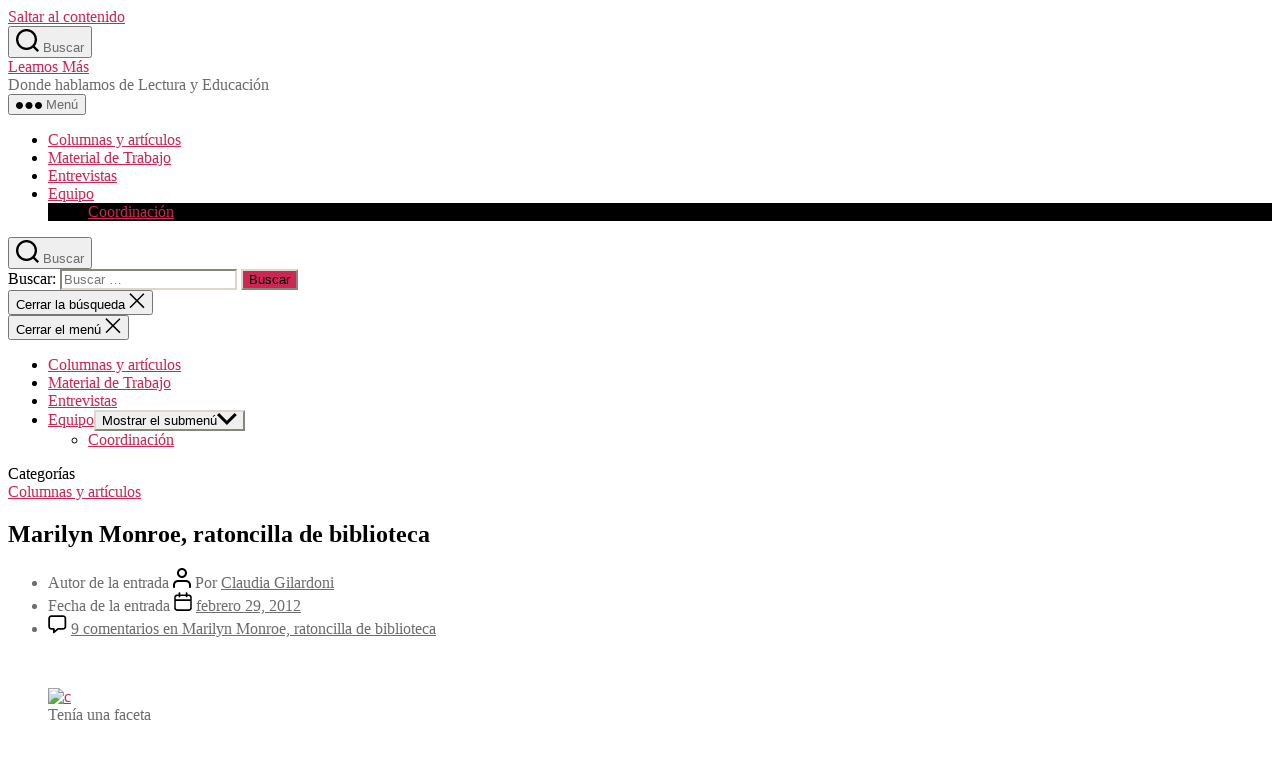

--- FILE ---
content_type: text/html; charset=UTF-8
request_url: https://www.leamosmas.com/2012/02/29/marilyn-monroe-ratoncilla-de-biblioteca/
body_size: 19444
content:
<!DOCTYPE html>

<html class="no-js" lang="es">

	<head>
<meta name="google-site-verification" content="K9yIQ-k-TmgCDJvfrPiHG9CVWsF3_OSvsBSRH7_exW8" />
		<meta charset="UTF-8">
		<meta name="viewport" content="width=device-width, initial-scale=1.0" >

		<link rel="profile" href="https://gmpg.org/xfn/11">

		<title>Marilyn Monroe, ratoncilla de biblioteca &#8211; Leamos Más</title>
<link rel='dns-prefetch' href='//s.w.org' />
<link rel="alternate" type="application/rss+xml" title="Leamos Más &raquo; Feed" href="https://www.leamosmas.com/feed/" />
<link rel="alternate" type="application/rss+xml" title="Leamos Más &raquo; Feed de los comentarios" href="https://www.leamosmas.com/comments/feed/" />
<link rel="alternate" type="application/rss+xml" title="Leamos Más &raquo; Comentario Marilyn Monroe, ratoncilla de biblioteca del feed" href="https://www.leamosmas.com/2012/02/29/marilyn-monroe-ratoncilla-de-biblioteca/feed/" />
<meta property="og:title" content="Marilyn Monroe, ratoncilla de biblioteca"/><meta property="og:url" content="https://www.leamosmas.com/2012/02/29/marilyn-monroe-ratoncilla-de-biblioteca/"/><meta property="og:description" content="Tras su  imagen de sex symbol, Marilyn Monroe escondía una faceta intelectual.  Su biblioteca personal albergó una colección de más de 400 títulos&#8230; al parecer, más que devoradora de hombres, ¡lo era de libros! Este año se conmemoran los 50 años  del fallecimiento de Norma Jeane Baker -verdadero nombre de la actriz- por lo que hemos querido [&hellip;]" /><meta property="og:image" content="https://www.leamosmas.com/wp/wp-content/uploads/2012/02/6a00d83451bdba69e200e5507c7b108834-800wi-150x150.jpg"/><link rel="image_src" href="https://www.leamosmas.com/wp/wp-content/uploads/2012/02/6a00d83451bdba69e200e5507c7b108834-800wi-150x150.jpg" />		<script type="4c54e16fa03468508ff31557-text/javascript">
			window._wpemojiSettings = {"baseUrl":"https:\/\/s.w.org\/images\/core\/emoji\/12.0.0-1\/72x72\/","ext":".png","svgUrl":"https:\/\/s.w.org\/images\/core\/emoji\/12.0.0-1\/svg\/","svgExt":".svg","source":{"concatemoji":"https:\/\/www.leamosmas.com\/wp\/wp-includes\/js\/wp-emoji-release.min.js?ver=5.4.18"}};
			/*! This file is auto-generated */
			!function(e,a,t){var n,r,o,i=a.createElement("canvas"),p=i.getContext&&i.getContext("2d");function s(e,t){var a=String.fromCharCode;p.clearRect(0,0,i.width,i.height),p.fillText(a.apply(this,e),0,0);e=i.toDataURL();return p.clearRect(0,0,i.width,i.height),p.fillText(a.apply(this,t),0,0),e===i.toDataURL()}function c(e){var t=a.createElement("script");t.src=e,t.defer=t.type="text/javascript",a.getElementsByTagName("head")[0].appendChild(t)}for(o=Array("flag","emoji"),t.supports={everything:!0,everythingExceptFlag:!0},r=0;r<o.length;r++)t.supports[o[r]]=function(e){if(!p||!p.fillText)return!1;switch(p.textBaseline="top",p.font="600 32px Arial",e){case"flag":return s([127987,65039,8205,9895,65039],[127987,65039,8203,9895,65039])?!1:!s([55356,56826,55356,56819],[55356,56826,8203,55356,56819])&&!s([55356,57332,56128,56423,56128,56418,56128,56421,56128,56430,56128,56423,56128,56447],[55356,57332,8203,56128,56423,8203,56128,56418,8203,56128,56421,8203,56128,56430,8203,56128,56423,8203,56128,56447]);case"emoji":return!s([55357,56424,55356,57342,8205,55358,56605,8205,55357,56424,55356,57340],[55357,56424,55356,57342,8203,55358,56605,8203,55357,56424,55356,57340])}return!1}(o[r]),t.supports.everything=t.supports.everything&&t.supports[o[r]],"flag"!==o[r]&&(t.supports.everythingExceptFlag=t.supports.everythingExceptFlag&&t.supports[o[r]]);t.supports.everythingExceptFlag=t.supports.everythingExceptFlag&&!t.supports.flag,t.DOMReady=!1,t.readyCallback=function(){t.DOMReady=!0},t.supports.everything||(n=function(){t.readyCallback()},a.addEventListener?(a.addEventListener("DOMContentLoaded",n,!1),e.addEventListener("load",n,!1)):(e.attachEvent("onload",n),a.attachEvent("onreadystatechange",function(){"complete"===a.readyState&&t.readyCallback()})),(n=t.source||{}).concatemoji?c(n.concatemoji):n.wpemoji&&n.twemoji&&(c(n.twemoji),c(n.wpemoji)))}(window,document,window._wpemojiSettings);
		</script>
		<style>
img.wp-smiley,
img.emoji {
	display: inline !important;
	border: none !important;
	box-shadow: none !important;
	height: 1em !important;
	width: 1em !important;
	margin: 0 .07em !important;
	vertical-align: -0.1em !important;
	background: none !important;
	padding: 0 !important;
}
</style>
	<link rel='stylesheet' id='flick-css'  href='https://www.leamosmas.com/wp/wp-content/plugins/mailchimp//css/flick/flick.css?ver=5.4.18' media='all' />
<link rel='stylesheet' id='mailchimpSF_main_css-css'  href='https://www.leamosmas.com/wp/?mcsf_action=main_css&#038;ver=5.4.18' media='all' />
<!--[if IE]>
<link rel='stylesheet' id='mailchimpSF_ie_css-css'  href='https://www.leamosmas.com/wp/wp-content/plugins/mailchimp/css/ie.css?ver=5.4.18' media='all' />
<![endif]-->
<link rel='stylesheet' id='wp-block-library-css'  href='https://www.leamosmas.com/wp/wp-includes/css/dist/block-library/style.min.css?ver=5.4.18' media='all' />
<link rel='stylesheet' id='contact-form-7-css'  href='https://www.leamosmas.com/wp/wp-content/plugins/contact-form-7/includes/css/styles.css?ver=5.1.7' media='all' />
<link rel='stylesheet' id='wp-postratings-css'  href='https://www.leamosmas.com/wp/wp-content/plugins/wp-postratings/css/postratings-css.css?ver=1.87' media='all' />
<link rel='stylesheet' id='wp-pagenavi-css'  href='https://www.leamosmas.com/wp/wp-content/plugins/wp-pagenavi/pagenavi-css.css?ver=2.70' media='all' />
<link rel='stylesheet' id='twentytwenty-style-css'  href='https://www.leamosmas.com/wp/wp-content/themes/twentytwenty/style.css?ver=1.2' media='all' />
<style id='twentytwenty-style-inline-css'>
.color-accent,.color-accent-hover:hover,.color-accent-hover:focus,:root .has-accent-color,.has-drop-cap:not(:focus):first-letter,.wp-block-button.is-style-outline,a { color: #cd2653; }blockquote,.border-color-accent,.border-color-accent-hover:hover,.border-color-accent-hover:focus { border-color: #cd2653; }button:not(.toggle),.button,.faux-button,.wp-block-button__link,.wp-block-file .wp-block-file__button,input[type="button"],input[type="reset"],input[type="submit"],.bg-accent,.bg-accent-hover:hover,.bg-accent-hover:focus,:root .has-accent-background-color,.comment-reply-link { background-color: #cd2653; }.fill-children-accent,.fill-children-accent * { fill: #cd2653; }body,.entry-title a,:root .has-primary-color { color: #000000; }:root .has-primary-background-color { background-color: #000000; }cite,figcaption,.wp-caption-text,.post-meta,.entry-content .wp-block-archives li,.entry-content .wp-block-categories li,.entry-content .wp-block-latest-posts li,.wp-block-latest-comments__comment-date,.wp-block-latest-posts__post-date,.wp-block-embed figcaption,.wp-block-image figcaption,.wp-block-pullquote cite,.comment-metadata,.comment-respond .comment-notes,.comment-respond .logged-in-as,.pagination .dots,.entry-content hr:not(.has-background),hr.styled-separator,:root .has-secondary-color { color: #6d6d6d; }:root .has-secondary-background-color { background-color: #6d6d6d; }pre,fieldset,input,textarea,table,table *,hr { border-color: #dcd7ca; }caption,code,code,kbd,samp,.wp-block-table.is-style-stripes tbody tr:nth-child(odd),:root .has-subtle-background-background-color { background-color: #dcd7ca; }.wp-block-table.is-style-stripes { border-bottom-color: #dcd7ca; }.wp-block-latest-posts.is-grid li { border-top-color: #dcd7ca; }:root .has-subtle-background-color { color: #dcd7ca; }body:not(.overlay-header) .primary-menu > li > a,body:not(.overlay-header) .primary-menu > li > .icon,.modal-menu a,.footer-menu a, .footer-widgets a,#site-footer .wp-block-button.is-style-outline,.wp-block-pullquote:before,.singular:not(.overlay-header) .entry-header a,.archive-header a,.header-footer-group .color-accent,.header-footer-group .color-accent-hover:hover { color: #cd2653; }.social-icons a,#site-footer button:not(.toggle),#site-footer .button,#site-footer .faux-button,#site-footer .wp-block-button__link,#site-footer .wp-block-file__button,#site-footer input[type="button"],#site-footer input[type="reset"],#site-footer input[type="submit"] { background-color: #cd2653; }.header-footer-group,body:not(.overlay-header) #site-header .toggle,.menu-modal .toggle { color: #000000; }body:not(.overlay-header) .primary-menu ul { background-color: #000000; }body:not(.overlay-header) .primary-menu > li > ul:after { border-bottom-color: #000000; }body:not(.overlay-header) .primary-menu ul ul:after { border-left-color: #000000; }.site-description,body:not(.overlay-header) .toggle-inner .toggle-text,.widget .post-date,.widget .rss-date,.widget_archive li,.widget_categories li,.widget cite,.widget_pages li,.widget_meta li,.widget_nav_menu li,.powered-by-wordpress,.to-the-top,.singular .entry-header .post-meta,.singular:not(.overlay-header) .entry-header .post-meta a { color: #6d6d6d; }.header-footer-group pre,.header-footer-group fieldset,.header-footer-group input,.header-footer-group textarea,.header-footer-group table,.header-footer-group table *,.footer-nav-widgets-wrapper,#site-footer,.menu-modal nav *,.footer-widgets-outer-wrapper,.footer-top { border-color: #dcd7ca; }.header-footer-group table caption,body:not(.overlay-header) .header-inner .toggle-wrapper::before { background-color: #dcd7ca; }
</style>
<link rel='stylesheet' id='twentytwenty-print-style-css'  href='https://www.leamosmas.com/wp/wp-content/themes/twentytwenty/print.css?ver=1.2' media='print' />
<link rel='stylesheet' id='woodojo_tabs-css'  href='https://www.leamosmas.com/wp/wp-content/plugins/woodojo/bundled/woodojo-tabs/assets/css/style.css?ver=5.4.18' media='all' />
<script src='https://www.leamosmas.com/wp/wp-includes/js/jquery/jquery.js?ver=1.12.4-wp' type="4c54e16fa03468508ff31557-text/javascript"></script>
<script src='https://www.leamosmas.com/wp/wp-includes/js/jquery/jquery-migrate.min.js?ver=1.4.1' type="4c54e16fa03468508ff31557-text/javascript"></script>
<script src='https://www.leamosmas.com/wp/wp-content/plugins/mailchimp//js/scrollTo.js?ver=1.5.7' type="4c54e16fa03468508ff31557-text/javascript"></script>
<script src='https://www.leamosmas.com/wp/wp-includes/js/jquery/jquery.form.min.js?ver=4.2.1' type="4c54e16fa03468508ff31557-text/javascript"></script>
<script type="4c54e16fa03468508ff31557-text/javascript">
var mailchimpSF = {"ajax_url":"https:\/\/www.leamosmas.com\/"};
</script>
<script src='https://www.leamosmas.com/wp/wp-content/plugins/mailchimp//js/mailchimp.js?ver=1.5.7' type="4c54e16fa03468508ff31557-text/javascript"></script>
<script src='https://www.leamosmas.com/wp/wp-includes/js/jquery/ui/core.min.js?ver=1.11.4' type="4c54e16fa03468508ff31557-text/javascript"></script>
<script src='https://www.leamosmas.com/wp/wp-content/plugins/mailchimp//js/datepicker.js?ver=5.4.18' type="4c54e16fa03468508ff31557-text/javascript"></script>
<script src='https://www.leamosmas.com/wp/wp-content/themes/twentytwenty/assets/js/index.js?ver=1.2' async type="4c54e16fa03468508ff31557-text/javascript"></script>
<script src='https://www.leamosmas.com/wp/wp-content/plugins/woodojo/bundled/woodojo-tabs/assets/js/functions.js?ver=1.0.0' type="4c54e16fa03468508ff31557-text/javascript"></script>
<link rel='https://api.w.org/' href='https://www.leamosmas.com/wp-json/' />
<link rel="EditURI" type="application/rsd+xml" title="RSD" href="https://www.leamosmas.com/wp/xmlrpc.php?rsd" />
<link rel="wlwmanifest" type="application/wlwmanifest+xml" href="https://www.leamosmas.com/wp/wp-includes/wlwmanifest.xml" /> 
<link rel='prev' title='El lectoespectador, porque ya no somos lectores ni espectadores' href='https://www.leamosmas.com/2012/02/10/el-lectoespectador-porque-ya-somos-lectores-ni-espectadores/' />
<link rel='next' title='Leer será tener una copia ilegal en el cerebro' href='https://www.leamosmas.com/2012/03/13/leer-sera-tener-una-copia-ilegal-en-el-cerebro/' />
<meta name="generator" content="WordPress 5.4.18" />
<link rel="canonical" href="https://www.leamosmas.com/2012/02/29/marilyn-monroe-ratoncilla-de-biblioteca/" />
<link rel='shortlink' href='https://www.leamosmas.com/?p=3156' />
<link rel="alternate" type="application/json+oembed" href="https://www.leamosmas.com/wp-json/oembed/1.0/embed?url=https%3A%2F%2Fwww.leamosmas.com%2F2012%2F02%2F29%2Fmarilyn-monroe-ratoncilla-de-biblioteca%2F" />
<link rel="alternate" type="text/xml+oembed" href="https://www.leamosmas.com/wp-json/oembed/1.0/embed?url=https%3A%2F%2Fwww.leamosmas.com%2F2012%2F02%2F29%2Fmarilyn-monroe-ratoncilla-de-biblioteca%2F&#038;format=xml" />
<script type="4c54e16fa03468508ff31557-text/javascript">
        jQuery(function($) {
            $('.date-pick').each(function() {
                var format = $(this).data('format') || 'mm/dd/yyyy';
                format = format.replace(/yyyy/i, 'yy');
                $(this).datepicker({
                    autoFocusNextInput: true,
                    constrainInput: false,
                    changeMonth: true,
                    changeYear: true,
                    beforeShow: function(input, inst) { $('#ui-datepicker-div').addClass('show'); },
                    dateFormat: format.toLowerCase(),
                });
            });
            d = new Date();
            $('.birthdate-pick').each(function() {
                var format = $(this).data('format') || 'mm/dd';
                format = format.replace(/yyyy/i, 'yy');
                $(this).datepicker({
                    autoFocusNextInput: true,
                    constrainInput: false,
                    changeMonth: true,
                    changeYear: false,
                    minDate: new Date(d.getFullYear(), 1-1, 1),
                    maxDate: new Date(d.getFullYear(), 12-1, 31),
                    beforeShow: function(input, inst) { $('#ui-datepicker-div').removeClass('show'); },
                    dateFormat: format.toLowerCase(),
                });

            });

        });
    </script>
<link href="https://www.leamosmas.com/wp/wp-content/plugins/woo-recent-posts/styles.css" rel="stylesheet" type="text/css" />	<script type="4c54e16fa03468508ff31557-text/javascript">document.documentElement.className = document.documentElement.className.replace( 'no-js', 'js' );</script>
	
	</head>

	<body class="post-template-default single single-post postid-3156 single-format-standard wp-embed-responsive singular enable-search-modal has-post-thumbnail has-single-pagination showing-comments show-avatars footer-top-visible">

		<a class="skip-link screen-reader-text" href="#site-content">Saltar al contenido</a>
		<header id="site-header" class="header-footer-group" role="banner">

			<div class="header-inner section-inner">

				<div class="header-titles-wrapper">

					
						<button class="toggle search-toggle mobile-search-toggle" data-toggle-target=".search-modal" data-toggle-body-class="showing-search-modal" data-set-focus=".search-modal .search-field" aria-expanded="false">
							<span class="toggle-inner">
								<span class="toggle-icon">
									<svg class="svg-icon" aria-hidden="true" role="img" focusable="false" xmlns="http://www.w3.org/2000/svg" width="23" height="23" viewBox="0 0 23 23"><path d="M38.710696,48.0601792 L43,52.3494831 L41.3494831,54 L37.0601792,49.710696 C35.2632422,51.1481185 32.9839107,52.0076499 30.5038249,52.0076499 C24.7027226,52.0076499 20,47.3049272 20,41.5038249 C20,35.7027226 24.7027226,31 30.5038249,31 C36.3049272,31 41.0076499,35.7027226 41.0076499,41.5038249 C41.0076499,43.9839107 40.1481185,46.2632422 38.710696,48.0601792 Z M36.3875844,47.1716785 C37.8030221,45.7026647 38.6734666,43.7048964 38.6734666,41.5038249 C38.6734666,36.9918565 35.0157934,33.3341833 30.5038249,33.3341833 C25.9918565,33.3341833 22.3341833,36.9918565 22.3341833,41.5038249 C22.3341833,46.0157934 25.9918565,49.6734666 30.5038249,49.6734666 C32.7048964,49.6734666 34.7026647,48.8030221 36.1716785,47.3875844 C36.2023931,47.347638 36.2360451,47.3092237 36.2726343,47.2726343 C36.3092237,47.2360451 36.347638,47.2023931 36.3875844,47.1716785 Z" transform="translate(-20 -31)" /></svg>								</span>
								<span class="toggle-text">Buscar</span>
							</span>
						</button><!-- .search-toggle -->

					
					<div class="header-titles">

						<div class="site-title faux-heading"><a href="https://www.leamosmas.com/">Leamos Más</a></div><div class="site-description">Donde hablamos de Lectura y Educación</div><!-- .site-description -->
					</div><!-- .header-titles -->

					<button class="toggle nav-toggle mobile-nav-toggle" data-toggle-target=".menu-modal"  data-toggle-body-class="showing-menu-modal" aria-expanded="false" data-set-focus=".close-nav-toggle">
						<span class="toggle-inner">
							<span class="toggle-icon">
								<svg class="svg-icon" aria-hidden="true" role="img" focusable="false" xmlns="http://www.w3.org/2000/svg" width="26" height="7" viewBox="0 0 26 7"><path fill-rule="evenodd" d="M332.5,45 C330.567003,45 329,43.4329966 329,41.5 C329,39.5670034 330.567003,38 332.5,38 C334.432997,38 336,39.5670034 336,41.5 C336,43.4329966 334.432997,45 332.5,45 Z M342,45 C340.067003,45 338.5,43.4329966 338.5,41.5 C338.5,39.5670034 340.067003,38 342,38 C343.932997,38 345.5,39.5670034 345.5,41.5 C345.5,43.4329966 343.932997,45 342,45 Z M351.5,45 C349.567003,45 348,43.4329966 348,41.5 C348,39.5670034 349.567003,38 351.5,38 C353.432997,38 355,39.5670034 355,41.5 C355,43.4329966 353.432997,45 351.5,45 Z" transform="translate(-329 -38)" /></svg>							</span>
							<span class="toggle-text">Menú</span>
						</span>
					</button><!-- .nav-toggle -->

				</div><!-- .header-titles-wrapper -->

				<div class="header-navigation-wrapper">

					
							<nav class="primary-menu-wrapper" aria-label="Horizontal" role="navigation">

								<ul class="primary-menu reset-list-style">

								<li id="menu-item-10680" class="menu-item menu-item-type-taxonomy menu-item-object-category current-post-ancestor current-menu-parent current-post-parent menu-item-10680"><a href="https://www.leamosmas.com/category/columnas-y-articulos-2/">Columnas y artículos</a></li>
<li id="menu-item-10681" class="menu-item menu-item-type-taxonomy menu-item-object-category menu-item-10681"><a href="https://www.leamosmas.com/category/material-de-trabajo-2/">Material de Trabajo</a></li>
<li id="menu-item-10682" class="menu-item menu-item-type-taxonomy menu-item-object-category menu-item-10682"><a href="https://www.leamosmas.com/category/entrevistas-2/">Entrevistas</a></li>
<li id="menu-item-4579" class="menu-item menu-item-type-custom menu-item-object-custom menu-item-has-children menu-item-4579"><a href="https://www.leamosmas.com/equipo/">Equipo</a><span class="icon"></span>
<ul class="sub-menu">
	<li id="menu-item-964" class="menu-item menu-item-type-post_type menu-item-object-page menu-item-964"><a href="https://www.leamosmas.com/coordinacion/">Coordinación</a></li>
</ul>
</li>

								</ul>

							</nav><!-- .primary-menu-wrapper -->

						
						<div class="header-toggles hide-no-js">

						
							<div class="toggle-wrapper search-toggle-wrapper">

								<button class="toggle search-toggle desktop-search-toggle" data-toggle-target=".search-modal" data-toggle-body-class="showing-search-modal" data-set-focus=".search-modal .search-field" aria-expanded="false">
									<span class="toggle-inner">
										<svg class="svg-icon" aria-hidden="true" role="img" focusable="false" xmlns="http://www.w3.org/2000/svg" width="23" height="23" viewBox="0 0 23 23"><path d="M38.710696,48.0601792 L43,52.3494831 L41.3494831,54 L37.0601792,49.710696 C35.2632422,51.1481185 32.9839107,52.0076499 30.5038249,52.0076499 C24.7027226,52.0076499 20,47.3049272 20,41.5038249 C20,35.7027226 24.7027226,31 30.5038249,31 C36.3049272,31 41.0076499,35.7027226 41.0076499,41.5038249 C41.0076499,43.9839107 40.1481185,46.2632422 38.710696,48.0601792 Z M36.3875844,47.1716785 C37.8030221,45.7026647 38.6734666,43.7048964 38.6734666,41.5038249 C38.6734666,36.9918565 35.0157934,33.3341833 30.5038249,33.3341833 C25.9918565,33.3341833 22.3341833,36.9918565 22.3341833,41.5038249 C22.3341833,46.0157934 25.9918565,49.6734666 30.5038249,49.6734666 C32.7048964,49.6734666 34.7026647,48.8030221 36.1716785,47.3875844 C36.2023931,47.347638 36.2360451,47.3092237 36.2726343,47.2726343 C36.3092237,47.2360451 36.347638,47.2023931 36.3875844,47.1716785 Z" transform="translate(-20 -31)" /></svg>										<span class="toggle-text">Buscar</span>
									</span>
								</button><!-- .search-toggle -->

							</div>

							
						</div><!-- .header-toggles -->
						
				</div><!-- .header-navigation-wrapper -->

			</div><!-- .header-inner -->

			<div class="search-modal cover-modal header-footer-group" data-modal-target-string=".search-modal">

	<div class="search-modal-inner modal-inner">

		<div class="section-inner">

			<form role="search" aria-label="Buscar:" method="get" class="search-form" action="https://www.leamosmas.com/">
	<label for="search-form-1">
		<span class="screen-reader-text">Buscar:</span>
		<input type="search" id="search-form-1" class="search-field" placeholder="Buscar &hellip;" value="" name="s" />
	</label>
	<input type="submit" class="search-submit" value="Buscar" />
</form>

			<button class="toggle search-untoggle close-search-toggle fill-children-current-color" data-toggle-target=".search-modal" data-toggle-body-class="showing-search-modal" data-set-focus=".search-modal .search-field" aria-expanded="false">
				<span class="screen-reader-text">Cerrar la búsqueda</span>
				<svg class="svg-icon" aria-hidden="true" role="img" focusable="false" xmlns="http://www.w3.org/2000/svg" width="16" height="16" viewBox="0 0 16 16"><polygon fill="" fill-rule="evenodd" points="6.852 7.649 .399 1.195 1.445 .149 7.899 6.602 14.352 .149 15.399 1.195 8.945 7.649 15.399 14.102 14.352 15.149 7.899 8.695 1.445 15.149 .399 14.102" /></svg>			</button><!-- .search-toggle -->

		</div><!-- .section-inner -->

	</div><!-- .search-modal-inner -->

</div><!-- .menu-modal -->

		</header><!-- #site-header -->

		
<div class="menu-modal cover-modal header-footer-group" data-modal-target-string=".menu-modal">

	<div class="menu-modal-inner modal-inner">

		<div class="menu-wrapper section-inner">

			<div class="menu-top">

				<button class="toggle close-nav-toggle fill-children-current-color" data-toggle-target=".menu-modal" data-toggle-body-class="showing-menu-modal" aria-expanded="false" data-set-focus=".menu-modal">
					<span class="toggle-text">Cerrar el menú</span>
					<svg class="svg-icon" aria-hidden="true" role="img" focusable="false" xmlns="http://www.w3.org/2000/svg" width="16" height="16" viewBox="0 0 16 16"><polygon fill="" fill-rule="evenodd" points="6.852 7.649 .399 1.195 1.445 .149 7.899 6.602 14.352 .149 15.399 1.195 8.945 7.649 15.399 14.102 14.352 15.149 7.899 8.695 1.445 15.149 .399 14.102" /></svg>				</button><!-- .nav-toggle -->

				
					<nav class="mobile-menu" aria-label="Móvil" role="navigation">

						<ul class="modal-menu reset-list-style">

						<li class="menu-item menu-item-type-taxonomy menu-item-object-category current-post-ancestor current-menu-parent current-post-parent menu-item-10680"><div class="ancestor-wrapper"><a href="https://www.leamosmas.com/category/columnas-y-articulos-2/">Columnas y artículos</a></div><!-- .ancestor-wrapper --></li>
<li class="menu-item menu-item-type-taxonomy menu-item-object-category menu-item-10681"><div class="ancestor-wrapper"><a href="https://www.leamosmas.com/category/material-de-trabajo-2/">Material de Trabajo</a></div><!-- .ancestor-wrapper --></li>
<li class="menu-item menu-item-type-taxonomy menu-item-object-category menu-item-10682"><div class="ancestor-wrapper"><a href="https://www.leamosmas.com/category/entrevistas-2/">Entrevistas</a></div><!-- .ancestor-wrapper --></li>
<li class="menu-item menu-item-type-custom menu-item-object-custom menu-item-has-children menu-item-4579"><div class="ancestor-wrapper"><a href="https://www.leamosmas.com/equipo/">Equipo</a><button class="toggle sub-menu-toggle fill-children-current-color" data-toggle-target=".menu-modal .menu-item-4579 > .sub-menu" data-toggle-type="slidetoggle" data-toggle-duration="250" aria-expanded="false"><span class="screen-reader-text">Mostrar el submenú</span><svg class="svg-icon" aria-hidden="true" role="img" focusable="false" xmlns="http://www.w3.org/2000/svg" width="20" height="12" viewBox="0 0 20 12"><polygon fill="" fill-rule="evenodd" points="1319.899 365.778 1327.678 358 1329.799 360.121 1319.899 370.021 1310 360.121 1312.121 358" transform="translate(-1310 -358)" /></svg></button></div><!-- .ancestor-wrapper -->
<ul class="sub-menu">
	<li class="menu-item menu-item-type-post_type menu-item-object-page menu-item-964"><div class="ancestor-wrapper"><a href="https://www.leamosmas.com/coordinacion/">Coordinación</a></div><!-- .ancestor-wrapper --></li>
</ul>
</li>

						</ul>

					</nav>

					
			</div><!-- .menu-top -->

			<div class="menu-bottom">

				
			</div><!-- .menu-bottom -->

		</div><!-- .menu-wrapper -->

	</div><!-- .menu-modal-inner -->

</div><!-- .menu-modal -->

<main id="site-content" role="main">

	
<article class="post-3156 post type-post status-publish format-standard has-post-thumbnail hentry category-columnas-y-articulos-2 tag-columnas-y-articulos tag-industria-cultural tag-inspiracion tag-lectores tag-literatura-y-cine tag-trivia" id="post-3156">

	
<header class="entry-header has-text-align-center header-footer-group">

	<div class="entry-header-inner section-inner medium">

		
			<div class="entry-categories">
				<span class="screen-reader-text">Categorías</span>
				<div class="entry-categories-inner">
					<a href="https://www.leamosmas.com/category/columnas-y-articulos-2/" rel="category tag">Columnas y artículos</a>				</div><!-- .entry-categories-inner -->
			</div><!-- .entry-categories -->

			<h1 class="entry-title">Marilyn Monroe, ratoncilla de biblioteca</h1>
		<div class="post-meta-wrapper post-meta-single post-meta-single-top">

			<ul class="post-meta">

									<li class="post-author meta-wrapper">
						<span class="meta-icon">
							<span class="screen-reader-text">Autor de la entrada</span>
							<svg class="svg-icon" aria-hidden="true" role="img" focusable="false" xmlns="http://www.w3.org/2000/svg" width="18" height="20" viewBox="0 0 18 20"><path fill="" d="M18,19 C18,19.5522847 17.5522847,20 17,20 C16.4477153,20 16,19.5522847 16,19 L16,17 C16,15.3431458 14.6568542,14 13,14 L5,14 C3.34314575,14 2,15.3431458 2,17 L2,19 C2,19.5522847 1.55228475,20 1,20 C0.44771525,20 0,19.5522847 0,19 L0,17 C0,14.2385763 2.23857625,12 5,12 L13,12 C15.7614237,12 18,14.2385763 18,17 L18,19 Z M9,10 C6.23857625,10 4,7.76142375 4,5 C4,2.23857625 6.23857625,0 9,0 C11.7614237,0 14,2.23857625 14,5 C14,7.76142375 11.7614237,10 9,10 Z M9,8 C10.6568542,8 12,6.65685425 12,5 C12,3.34314575 10.6568542,2 9,2 C7.34314575,2 6,3.34314575 6,5 C6,6.65685425 7.34314575,8 9,8 Z" /></svg>						</span>
						<span class="meta-text">
							Por <a href="https://www.leamosmas.com/author/cgs/">Claudia Gilardoni</a>						</span>
					</li>
										<li class="post-date meta-wrapper">
						<span class="meta-icon">
							<span class="screen-reader-text">Fecha de la entrada</span>
							<svg class="svg-icon" aria-hidden="true" role="img" focusable="false" xmlns="http://www.w3.org/2000/svg" width="18" height="19" viewBox="0 0 18 19"><path fill="" d="M4.60069444,4.09375 L3.25,4.09375 C2.47334957,4.09375 1.84375,4.72334957 1.84375,5.5 L1.84375,7.26736111 L16.15625,7.26736111 L16.15625,5.5 C16.15625,4.72334957 15.5266504,4.09375 14.75,4.09375 L13.3993056,4.09375 L13.3993056,4.55555556 C13.3993056,5.02154581 13.0215458,5.39930556 12.5555556,5.39930556 C12.0895653,5.39930556 11.7118056,5.02154581 11.7118056,4.55555556 L11.7118056,4.09375 L6.28819444,4.09375 L6.28819444,4.55555556 C6.28819444,5.02154581 5.9104347,5.39930556 5.44444444,5.39930556 C4.97845419,5.39930556 4.60069444,5.02154581 4.60069444,4.55555556 L4.60069444,4.09375 Z M6.28819444,2.40625 L11.7118056,2.40625 L11.7118056,1 C11.7118056,0.534009742 12.0895653,0.15625 12.5555556,0.15625 C13.0215458,0.15625 13.3993056,0.534009742 13.3993056,1 L13.3993056,2.40625 L14.75,2.40625 C16.4586309,2.40625 17.84375,3.79136906 17.84375,5.5 L17.84375,15.875 C17.84375,17.5836309 16.4586309,18.96875 14.75,18.96875 L3.25,18.96875 C1.54136906,18.96875 0.15625,17.5836309 0.15625,15.875 L0.15625,5.5 C0.15625,3.79136906 1.54136906,2.40625 3.25,2.40625 L4.60069444,2.40625 L4.60069444,1 C4.60069444,0.534009742 4.97845419,0.15625 5.44444444,0.15625 C5.9104347,0.15625 6.28819444,0.534009742 6.28819444,1 L6.28819444,2.40625 Z M1.84375,8.95486111 L1.84375,15.875 C1.84375,16.6516504 2.47334957,17.28125 3.25,17.28125 L14.75,17.28125 C15.5266504,17.28125 16.15625,16.6516504 16.15625,15.875 L16.15625,8.95486111 L1.84375,8.95486111 Z" /></svg>						</span>
						<span class="meta-text">
							<a href="https://www.leamosmas.com/2012/02/29/marilyn-monroe-ratoncilla-de-biblioteca/">febrero 29, 2012</a>
						</span>
					</li>
										<li class="post-comment-link meta-wrapper">
						<span class="meta-icon">
							<svg class="svg-icon" aria-hidden="true" role="img" focusable="false" xmlns="http://www.w3.org/2000/svg" width="19" height="19" viewBox="0 0 19 19"><path d="M9.43016863,13.2235931 C9.58624731,13.094699 9.7823475,13.0241935 9.98476849,13.0241935 L15.0564516,13.0241935 C15.8581553,13.0241935 16.5080645,12.3742843 16.5080645,11.5725806 L16.5080645,3.44354839 C16.5080645,2.64184472 15.8581553,1.99193548 15.0564516,1.99193548 L3.44354839,1.99193548 C2.64184472,1.99193548 1.99193548,2.64184472 1.99193548,3.44354839 L1.99193548,11.5725806 C1.99193548,12.3742843 2.64184472,13.0241935 3.44354839,13.0241935 L5.76612903,13.0241935 C6.24715123,13.0241935 6.63709677,13.4141391 6.63709677,13.8951613 L6.63709677,15.5301903 L9.43016863,13.2235931 Z M3.44354839,14.766129 C1.67980032,14.766129 0.25,13.3363287 0.25,11.5725806 L0.25,3.44354839 C0.25,1.67980032 1.67980032,0.25 3.44354839,0.25 L15.0564516,0.25 C16.8201997,0.25 18.25,1.67980032 18.25,3.44354839 L18.25,11.5725806 C18.25,13.3363287 16.8201997,14.766129 15.0564516,14.766129 L10.2979143,14.766129 L6.32072889,18.0506004 C5.75274472,18.5196577 4.89516129,18.1156602 4.89516129,17.3790323 L4.89516129,14.766129 L3.44354839,14.766129 Z" /></svg>						</span>
						<span class="meta-text">
							<a href="https://www.leamosmas.com/2012/02/29/marilyn-monroe-ratoncilla-de-biblioteca/#comments">9 comentarios<span class="screen-reader-text"> en Marilyn Monroe, ratoncilla de biblioteca</span></a>						</span>
					</li>
					
			</ul><!-- .post-meta -->

		</div><!-- .post-meta-wrapper -->

		
	</div><!-- .entry-header-inner -->

</header><!-- .entry-header -->

	<figure class="featured-media">

		<div class="featured-media-inner section-inner">

			<img width="400" height="265" src="https://www.leamosmas.com/wp/wp-content/uploads/2012/02/6a00d83451bdba69e200e5507c7b108834-800wi.jpeg" class="attachment-post-thumbnail size-post-thumbnail wp-post-image" alt="" srcset="https://www.leamosmas.com/wp/wp-content/uploads/2012/02/6a00d83451bdba69e200e5507c7b108834-800wi.jpeg 400w, https://www.leamosmas.com/wp/wp-content/uploads/2012/02/6a00d83451bdba69e200e5507c7b108834-800wi-300x198.jpg 300w" sizes="(max-width: 400px) 100vw, 400px" />
		</div><!-- .featured-media-inner -->

	</figure><!-- .featured-media -->

	
	<div class="post-inner thin ">

		<div class="entry-content">

			<figure id="attachment_3276" aria-describedby="caption-attachment-3276" style="width: 150px" class="wp-caption alignleft"><a href="https://www.leamosmas.com/wp/wp-content/uploads/2012/02/marilyn11.jpg"><img class="size-thumbnail wp-image-3276 " title="marilyn11" src="https://www.leamosmas.com/wp/wp-content/uploads/2012/02/marilyn11-150x150.jpg" alt="c" width="150" height="150" /></a><figcaption id="caption-attachment-3276" class="wp-caption-text">Tenía una faceta «ñoña» de lectora empedernida</figcaption></figure>
<p><em><strong>Tras su  imagen de sex symbol, Marilyn Monroe escondía una faceta intelectual.  Su biblioteca personal albergó una colección de más de 400 títulos&#8230; al parecer, más que devoradora de hombres, ¡lo era de libros!</strong></em></p>
<p>Este año se conmemoran los 50 años  del fallecimiento de Norma Jeane Baker -verdadero nombre de la actriz- por lo que hemos querido indagar un poco más en el perfil lector de esta mítica mujer que ha sido, durante décadas, icono de belleza.   Pocos saben que la Monroe dedicaba mucho tiempo a la lectura, disfrutando la literatura y por sobre todo la poesía. Quizás esto fue lo que la inspiraba a escribir en diarios y libretas una gran cantidad de nostálgicos poemas. Su pasión por las letras era conocida sólo entre sus amigos más cercanos,  tanto así que sólo unos pocos llegaron a conocer algunas de sus aspiraciones literarias, ya que era muy temerosa de las críticas y de las opiniones respecto a esta faceta intelectual.</p>
<figure id="attachment_3163" aria-describedby="caption-attachment-3163" style="width: 150px" class="wp-caption alignright"><a href="https://www.leamosmas.com/wp/wp-content/uploads/2012/02/51LEnSNgiKL.jpeg"><img class="size-thumbnail wp-image-3163 " title="51LEnSNgiKL" src="https://www.leamosmas.com/wp/wp-content/uploads/2012/02/51LEnSNgiKL-150x150.jpg" alt="Photograph by Alfred Eisenstaedt." width="150" height="150" srcset="https://www.leamosmas.com/wp/wp-content/uploads/2012/02/51LEnSNgiKL-150x150.jpg 150w, https://www.leamosmas.com/wp/wp-content/uploads/2012/02/51LEnSNgiKL.jpeg 300w" sizes="(max-width: 150px) 100vw, 150px" /></a><figcaption id="caption-attachment-3163" class="wp-caption-text">Portada del libro «Fragmentos». Fotografía de  Alfred Eisenstaedt.</figcaption></figure>
<p>Todo esto se revela en el libro <a href="http://www.revistaman.es/club-privado/libros/articulos/fragmentos-un-libro-diferente-sobre-marilyn-monroe" target="_blank">«Marilyn Monroe: Fragmentos</a>» editado el año 2010 por Bernard Comment y Stanley  Buchthal. Esta obra detalla con especial delicadeza este nuevo cariz  de la actriz, ya que  revela  de sus libretas y diarios personales -escritos entre  1943 y 1962-   toda su ingenua creatividad. El libro la presenta, además, como una mujer de profundos pensamientos  acerca de la vida, la existencia y el amor.  Respecto a sus escritos, llama la atención que Marilyn se atreviese con la poesía ya que este género no es sencillo. Sin embargo leyendo <a href="https://lilasbajoeltren.blogspot.com/2011/08/marilyn-monroe-en-fragmentos.html" target="_blank">sus poemas</a> (algunos han sido traducidos al español) me doy cuenta que son muy simples, con tendencia al pesimismo, la nostalgia y la tristeza, como éste verso:</p>
<p>«Ahora que lo pienso siempre he estado aterrada de llegar a ser realmente</p>
<p>la esposa de alguien</p>
<p>pues la vida me ha enseñado que nadie puede amar a otro</p>
<p>nunca realmente.»</p>
<p>El  dramaturgo y ex esposo de Marilyn <a href="http://www.biografiasyvidas.com/biografia/m/miller_arthur.htm" target="_blank"> Arthur Miller</a>, señaló, tras su muerte: <strong>“fue una poetisa callejera que habría querido recitar sus versos a una multitud ávida de arrancarle la ropa.”</strong></p>
<figure id="attachment_3192" aria-describedby="caption-attachment-3192" style="width: 150px" class="wp-caption alignleft"><a href="https://www.leamosmas.com/wp/wp-content/uploads/2012/02/marilyn.jpg"><img class="size-thumbnail wp-image-3192 " title="Marilyn y su marido, el dramaturgo Henry Miller" src="https://www.leamosmas.com/wp/wp-content/uploads/2012/02/marilyn-150x150.jpg" alt="Marilyn y su marido, el dramaturgo Henry Miller" width="150" height="150" /></a><figcaption id="caption-attachment-3192" class="wp-caption-text">Marilyn y su marido, el dramaturgo Arthur Miller</figcaption></figure>
<p>Evidentemente la imagen vana y tontuela de Marilyn era sólo eso: una  imagen que Hollywood vendía, ya que no era muy congruente que la coqueta  actriz fuera una ávida lectora. Y, que ademas de ello, fuese de temperamento reflexivo, nostálgico y depresivo. Después de todo, ¿qué pensamientos pueden nublar  la cabeza de una linda chica rubia a tal punto de llegar a entristecerla?. Es evidente que los ejecutivos de Hollywood  se esmeraron en hacernos ver sólo las curvas  y la ingenua sonrisa de la actriz, puesto que le fueron dando sólo roles de rubia sensual que sólo necesita  caminar coquetamente con un ajustado vestido. Algo que Marilyn se esmeró en hacer muy bien, quizás demasiado porque   nunca logró despojarse de esos roles.</p>
<p>Sin embargo la mítica blondie cursó estudios de literatura en  la UCLA y además fue la debilidad durante cinco años del intelectual, escritor y dramaturgo Arthur Miller (autor de la  famosa obra de teatro «La muerte de un vendedor», entre otras). Su matrimonio con Miller, el intelecto más brillante de la época -vale destacar que ella  idolatraba a los hombres inteligentes- comenzó de manera bastante feliz y los primeros años se cuentan entre los más satisfactorios de Marilyn, quien parecía calzar muy bien en el círculo intelectual de Miller. Me pregunté si habría influido este hombre en los gustos literarios de su mujer, o  si habría la  mirado con desdén al sentirse superior académica e intelectualmente. A poco andar, y leyendo de otras  fuentes, descubrí que era así: Miller se sentía avergonzado de ella frente a sus amigos, algo que Marilyn descubrió en un diario que él solía llevar. La decepción de su esposo la caló hondo y nunca pudo superar este sentimiento de traición de su parte.</p>
<p>&nbsp;</p>
<p><strong>La biblioteca de Marilyn</strong></p>
<figure style="width: 150px" class="wp-caption alignleft"><a href="https://www.leamosmas.com/wp/wp-content/uploads/2012/02/marilyn3.jpg"><img title="Marilyn posando para la revista LIFE, en su biblioteca" src="https://www.leamosmas.com/wp/wp-content/uploads/2012/02/marilyn3-150x150.jpg" alt="Marilyn posando para la revista LIFE, en su biblioteca" width="150" height="150" /></a><figcaption class="wp-caption-text">Marilyn, en su biblioteca, posando para la revista LIFE.</figcaption></figure>
<p>Sea como fuere, los libros eran una debilidad para la dulce Marilyn, y eso queda demostrado por su vasta biblioteca de más de 400 títulos. ¿Sus autores favoritos?  James Joyce, Walt Whitman,  Heinrich Heine, Saul Bellow, Carl Sandburg. Con los norteamericanos Truman Capote e Isak Dinesen llegó, incluso, a forjar una amistad lo cual no es de extrañar ya que en esa época Marilyn frecuentaba la elite social de Nueva York. Sin duda no le costaba desplegar sus encantos en este ambiente, pues  tenía especial predilección por los intelectuales y artistas.</p>
<p>A lo largo de su vida fue coleccionando diversos tipos de libros, no se sabe si regalados, comprados, donados o heredados. Esta colección llegó a ser tan codiciada, que en 1999 Christies clasificó y subastó su biblioteca,  con libros entre los cuales figuraban biografías, literatura americana, antologías, arte, obras clásicas, literatura francesa, obras de Freud, libros de sátira y humor, música, obras de teatro, poesía política, psicología, literatura rusa, literatura de viajes. No sabremos si todos estos libros le pertenecían, o si al menos los leyó, pero si podemos estar seguros de que los libros eran parte de los objetos cotidianos con los que convivía. <a href="http://www.everlasting-star.net/boards/?showtopic=11195" target="_blank">La lista completa </a> se encuentra disponible en un foro especialmente dedicado a los libros que Marilyn leía. Vaya detalle de sus fans, ¿no?</p>
<p>&nbsp;</p>
<p><strong>Los «<em>paparazzi</em>» tras una ávida lectora</strong></p>
<figure id="attachment_3162" aria-describedby="caption-attachment-3162" style="width: 150px" class="wp-caption alignright"><a href="https://www.leamosmas.com/wp/wp-content/uploads/2012/02/fellowshipsb.jpeg"><img class="size-thumbnail wp-image-3162 " title="fellowshipsb" src="https://www.leamosmas.com/wp/wp-content/uploads/2012/02/fellowshipsb-150x150.jpg" alt="Marilyn Monroe Reading Ulysses, Long Island, New York, 1954. Photo by Eve Arnold" width="150" height="150" /></a><figcaption id="caption-attachment-3162" class="wp-caption-text">Marilyn leyendo «Ulises» en  Long Island (NY, 1954). Fotografía de  Eve Arnold</figcaption></figure>
<p>Hay una foto de Marilyn leyendo «Ulises», la magna obra de James Joyce &#8211; un clásico que en la mayoría de las ediciones consta entre  800 y 1.000 páginas- que ella solía leer tranquilamente entre escena y escena. Según leí en un blog, Marilyn señala que la lectura no se le hacía muy fácil, situación que superaba leyendo de a poco y muy lentamente. Cada uno tiene su ritmo, ¿no?.</p>
<p>Sin embargo, independiente de cuánto  tardara en leer,  la afición literaria de Marilyn quedó retratada varias veces. Sam Kashner, periodista de la revista Vanity Fair, relata: «muchos fotógrafos tomaron fotos de Marilyn  durante sus primeros años como actriz que la mostraban leyendo, lo que a ella le  gustaba. Eve Arnold la fotografió para la revista Esquire en un patio en Amaganstt leyendo Ulises, Alfred  la fotografió para Life, usando unos pantaloncillos blancos y una polera negra,  arrodillada en un sofá, leyendo frente a una estantería de libros de su biblioteca personal»</p>
<p>Si algunos fotógrafos pensaban que era divertido que la voluptuosa «dumb blonde» (rubia tonta) más famosa del mundo posara con libros de autores de prestigio, el tema no era broma para ella. Los  diarios y poemas de Marilyn  recientemente publicados revelan a una joven mujer para quien la escritura y la poesía eran vitales como medios para descubrirse a sí misma y para organizar su pensamiento a través de su  tumultuosa vida emocional. Los libros fueron también un refugio para Marilyn durante sus episodios de insomnio, los cuales eran recurrentes y prolongados.</p>
<figure id="attachment_3171" aria-describedby="caption-attachment-3171" style="width: 150px" class="wp-caption alignleft"><a href="https://www.leamosmas.com/wp/wp-content/uploads/2012/02/6a00d83451bdba69e200e5507c7b108834-800wi.jpeg"><img class="size-thumbnail wp-image-3171" title="ss" src="https://www.leamosmas.com/wp/wp-content/uploads/2012/02/6a00d83451bdba69e200e5507c7b108834-800wi-150x150.jpg" alt="ss" width="150" height="150" /></a><figcaption id="caption-attachment-3171" class="wp-caption-text">Esta es una de mis fotografías favoritas. Posa coquetamente con  un libro</figcaption></figure>
<p><strong>Su amor por los libros era genuino, y al parecer no desperdiciaba oportunidad de ser fotografiada leyendo, lo cual no refleja más que una desesperada necesidad de ser tomada en serio como una mujer inteligente, con algo extra además de sus obvios encantos físicos. El castillo mágico de Hollywood y aún propia imagen se habían vuelto una cárcel y ella hizo lo que tantos encarcelados han hecho para evitar volverse locos: se recogió en el mundo privado de los libros y exploró sus pensamientos y sentimientos a través de sus diarios de vida.</strong></p>
<p>Y,  como sabemos los buenos  lectores,  el mundo nunca es mejor que cuando se está  confortablemente sentado,  perdido en un buen libro. Es así como las preocupaciones se disipan y la imaginación vuela a lugares lejanos. Ciertamente  Marilyn no llegó  a ser una intelectual de tomo y lomo, pero estoy segura que pasó grandes momentos en la honesta compañía de los libros.</p>
<p>&nbsp;</p>
<div id='gallery-1' class='gallery galleryid-3156 gallery-columns-9 gallery-size-thumbnail'><figure class='gallery-item'>
			<div class='gallery-icon landscape'>
				<a href='https://www.leamosmas.com/2012/02/29/marilyn-monroe-ratoncilla-de-biblioteca/marilyn5-2/'><img width="150" height="150" src="https://www.leamosmas.com/wp/wp-content/uploads/2012/02/marilyn51-150x150.jpg" class="attachment-thumbnail size-thumbnail" alt="" srcset="https://www.leamosmas.com/wp/wp-content/uploads/2012/02/marilyn51-150x150.jpg 150w, https://www.leamosmas.com/wp/wp-content/uploads/2012/02/marilyn51-300x300.jpg 300w, https://www.leamosmas.com/wp/wp-content/uploads/2012/02/marilyn51.jpg 475w" sizes="(max-width: 150px) 100vw, 150px" /></a>
			</div></figure><figure class='gallery-item'>
			<div class='gallery-icon portrait'>
				<a href='https://www.leamosmas.com/2012/02/29/marilyn-monroe-ratoncilla-de-biblioteca/marilyn7-2/'><img width="150" height="150" src="https://www.leamosmas.com/wp/wp-content/uploads/2012/02/marilyn71-150x150.jpg" class="attachment-thumbnail size-thumbnail" alt="" /></a>
			</div></figure><figure class='gallery-item'>
			<div class='gallery-icon landscape'>
				<a href='https://www.leamosmas.com/2012/02/29/marilyn-monroe-ratoncilla-de-biblioteca/marilyn9-2/'><img width="150" height="150" src="https://www.leamosmas.com/wp/wp-content/uploads/2012/02/marilyn91-150x150.jpg" class="attachment-thumbnail size-thumbnail" alt="" /></a>
			</div></figure><figure class='gallery-item'>
			<div class='gallery-icon portrait'>
				<a href='https://www.leamosmas.com/2012/02/29/marilyn-monroe-ratoncilla-de-biblioteca/marilyn11/'><img width="150" height="150" src="https://www.leamosmas.com/wp/wp-content/uploads/2012/02/marilyn11-150x150.jpg" class="attachment-thumbnail size-thumbnail" alt="c" /></a>
			</div></figure><figure class='gallery-item'>
			<div class='gallery-icon landscape'>
				<a href='https://www.leamosmas.com/2012/02/29/marilyn-monroe-ratoncilla-de-biblioteca/marilyn10/'><img width="150" height="150" src="https://www.leamosmas.com/wp/wp-content/uploads/2012/02/marilyn10-150x150.jpg" class="attachment-thumbnail size-thumbnail" alt="s" /></a>
			</div></figure><figure class='gallery-item'>
			<div class='gallery-icon landscape'>
				<a href='https://www.leamosmas.com/2012/02/29/marilyn-monroe-ratoncilla-de-biblioteca/marilyn8/'><img width="150" height="150" src="https://www.leamosmas.com/wp/wp-content/uploads/2012/02/marilyn8-150x150.jpg" class="attachment-thumbnail size-thumbnail" alt="s" /></a>
			</div></figure><figure class='gallery-item'>
			<div class='gallery-icon landscape'>
				<a href='https://www.leamosmas.com/2012/02/29/marilyn-monroe-ratoncilla-de-biblioteca/marilyn6/'><img width="150" height="150" src="https://www.leamosmas.com/wp/wp-content/uploads/2012/02/marilyn6-150x150.jpg" class="attachment-thumbnail size-thumbnail" alt="s" /></a>
			</div></figure><figure class='gallery-item'>
			<div class='gallery-icon landscape'>
				<a href='https://www.leamosmas.com/2012/02/29/marilyn-monroe-ratoncilla-de-biblioteca/marilyn5/'><img width="150" height="150" src="https://www.leamosmas.com/wp/wp-content/uploads/2012/02/marilyn5-150x150.jpg" class="attachment-thumbnail size-thumbnail" alt="s" srcset="https://www.leamosmas.com/wp/wp-content/uploads/2012/02/marilyn5-150x150.jpg 150w, https://www.leamosmas.com/wp/wp-content/uploads/2012/02/marilyn5-300x300.jpg 300w, https://www.leamosmas.com/wp/wp-content/uploads/2012/02/marilyn5.jpg 475w" sizes="(max-width: 150px) 100vw, 150px" /></a>
			</div></figure><figure class='gallery-item'>
			<div class='gallery-icon portrait'>
				<a href='https://www.leamosmas.com/2012/02/29/marilyn-monroe-ratoncilla-de-biblioteca/marilyn4-2/'><img width="150" height="150" src="https://www.leamosmas.com/wp/wp-content/uploads/2012/02/marilyn41-150x150.jpg" class="attachment-thumbnail size-thumbnail" alt="" /></a>
			</div></figure><figure class='gallery-item'>
			<div class='gallery-icon portrait'>
				<a href='https://www.leamosmas.com/2012/02/29/marilyn-monroe-ratoncilla-de-biblioteca/marilyn3/'><img width="150" height="150" src="https://www.leamosmas.com/wp/wp-content/uploads/2012/02/marilyn3-150x150.jpg" class="attachment-thumbnail size-thumbnail" alt="Marilyn posando para la revista LIFE, en su biblioteca" aria-describedby="gallery-1-3194" /></a>
			</div>
				<figcaption class='wp-caption-text gallery-caption' id='gallery-1-3194'>
				Marilyn posando para la revista LIFE, en su biblioteca
				</figcaption></figure><figure class='gallery-item'>
			<div class='gallery-icon portrait'>
				<a href='https://www.leamosmas.com/2012/02/29/marilyn-monroe-ratoncilla-de-biblioteca/marilyn2/'><img width="150" height="150" src="https://www.leamosmas.com/wp/wp-content/uploads/2012/02/marilyn2-150x150.jpg" class="attachment-thumbnail size-thumbnail" alt="Marilyn leyendo escritos de su marido" aria-describedby="gallery-1-3193" /></a>
			</div>
				<figcaption class='wp-caption-text gallery-caption' id='gallery-1-3193'>
				Marilyn leyendo escritos de su marido
				</figcaption></figure><figure class='gallery-item'>
			<div class='gallery-icon landscape'>
				<a href='https://www.leamosmas.com/2012/02/29/marilyn-monroe-ratoncilla-de-biblioteca/marilyn/'><img width="150" height="150" src="https://www.leamosmas.com/wp/wp-content/uploads/2012/02/marilyn-150x150.jpg" class="attachment-thumbnail size-thumbnail" alt="Marilyn y su marido, el dramaturgo Henry Miller" aria-describedby="gallery-1-3192" /></a>
			</div>
				<figcaption class='wp-caption-text gallery-caption' id='gallery-1-3192'>
				Marilyn y su marido, el dramaturgo Henry Miller
				</figcaption></figure><figure class='gallery-item'>
			<div class='gallery-icon landscape'>
				<a href='https://www.leamosmas.com/2012/02/29/marilyn-monroe-ratoncilla-de-biblioteca/6a00d83451bdba69e200e5507c7b108834-800wi/'><img width="150" height="150" src="https://www.leamosmas.com/wp/wp-content/uploads/2012/02/6a00d83451bdba69e200e5507c7b108834-800wi-150x150.jpg" class="attachment-thumbnail size-thumbnail" alt="" /></a>
			</div></figure><figure class='gallery-item'>
			<div class='gallery-icon portrait'>
				<a href='https://www.leamosmas.com/2012/02/29/marilyn-monroe-ratoncilla-de-biblioteca/attachment/83288/'><img width="150" height="150" src="https://www.leamosmas.com/wp/wp-content/uploads/2012/02/83288-150x150.jpg" class="attachment-thumbnail size-thumbnail" alt="" /></a>
			</div></figure><figure class='gallery-item'>
			<div class='gallery-icon portrait'>
				<a href='https://www.leamosmas.com/2012/02/29/marilyn-monroe-ratoncilla-de-biblioteca/marilyn-monroe/'><img width="150" height="150" src="https://www.leamosmas.com/wp/wp-content/uploads/2012/02/marilyn-monroe-150x150.jpg" class="attachment-thumbnail size-thumbnail" alt="" /></a>
			</div></figure><figure class='gallery-item'>
			<div class='gallery-icon landscape'>
				<a href='https://www.leamosmas.com/2012/02/29/marilyn-monroe-ratoncilla-de-biblioteca/via/'><img width="150" height="150" src="https://www.leamosmas.com/wp/wp-content/uploads/2012/02/via-150x150.jpg" class="attachment-thumbnail size-thumbnail" alt="" /></a>
			</div></figure><figure class='gallery-item'>
			<div class='gallery-icon landscape'>
				<a href='https://www.leamosmas.com/2012/02/29/marilyn-monroe-ratoncilla-de-biblioteca/marilyn-reading-script/'><img width="150" height="150" src="https://www.leamosmas.com/wp/wp-content/uploads/2012/02/marilyn-reading-script-150x150.jpg" class="attachment-thumbnail size-thumbnail" alt="In Griffith Park, Los Angeles, 1950. Photo by Ed Clark for LIFE" aria-describedby="gallery-1-3167" srcset="https://www.leamosmas.com/wp/wp-content/uploads/2012/02/marilyn-reading-script-150x150.jpg 150w, https://www.leamosmas.com/wp/wp-content/uploads/2012/02/marilyn-reading-script-300x300.jpg 300w, https://www.leamosmas.com/wp/wp-content/uploads/2012/02/marilyn-reading-script.jpeg 400w" sizes="(max-width: 150px) 100vw, 150px" /></a>
			</div>
				<figcaption class='wp-caption-text gallery-caption' id='gallery-1-3167'>
				In Griffith Park, Los Angeles, 1950. Photo by Ed Clark for LIFE
				</figcaption></figure><figure class='gallery-item'>
			<div class='gallery-icon portrait'>
				<a href='https://www.leamosmas.com/2012/02/29/marilyn-monroe-ratoncilla-de-biblioteca/eve_arnold__marilyn_monroe_lit_ulysse02_4011/'><img width="150" height="150" src="https://www.leamosmas.com/wp/wp-content/uploads/2012/02/eve_arnold__marilyn_monroe_lit_ulysse02_4011-150x150.jpg" class="attachment-thumbnail size-thumbnail" alt="Photograph by Eve Arnold" aria-describedby="gallery-1-3164" /></a>
			</div>
				<figcaption class='wp-caption-text gallery-caption' id='gallery-1-3164'>
				Photograph by Eve Arnold
				</figcaption></figure><figure class='gallery-item'>
			<div class='gallery-icon landscape'>
				<a href='https://www.leamosmas.com/2012/02/29/marilyn-monroe-ratoncilla-de-biblioteca/51lensngikl/'><img width="150" height="150" src="https://www.leamosmas.com/wp/wp-content/uploads/2012/02/51LEnSNgiKL-150x150.jpg" class="attachment-thumbnail size-thumbnail" alt="Photograph by Alfred Eisenstaedt." aria-describedby="gallery-1-3163" srcset="https://www.leamosmas.com/wp/wp-content/uploads/2012/02/51LEnSNgiKL-150x150.jpg 150w, https://www.leamosmas.com/wp/wp-content/uploads/2012/02/51LEnSNgiKL.jpeg 300w" sizes="(max-width: 150px) 100vw, 150px" /></a>
			</div>
				<figcaption class='wp-caption-text gallery-caption' id='gallery-1-3163'>
				Photograph by Alfred Eisenstaedt.
				</figcaption></figure><figure class='gallery-item'>
			<div class='gallery-icon portrait'>
				<a href='https://www.leamosmas.com/2012/02/29/marilyn-monroe-ratoncilla-de-biblioteca/fellowshipsb/'><img width="150" height="150" src="https://www.leamosmas.com/wp/wp-content/uploads/2012/02/fellowshipsb-150x150.jpg" class="attachment-thumbnail size-thumbnail" alt="Marilyn Monroe Reading Ulysses, Long Island, New York, 1954. Photo by Eve Arnold" aria-describedby="gallery-1-3162" /></a>
			</div>
				<figcaption class='wp-caption-text gallery-caption' id='gallery-1-3162'>
				Marilyn Monroe Reading Ulysses, Long Island, New York, 1954. Photo by Eve Arnold
				</figcaption></figure><figure class='gallery-item'>
			<div class='gallery-icon landscape'>
				<a href='https://www.leamosmas.com/2012/02/29/marilyn-monroe-ratoncilla-de-biblioteca/attachment/165755/'><img width="150" height="150" src="https://www.leamosmas.com/wp/wp-content/uploads/2012/02/165755-150x150.jpg" class="attachment-thumbnail size-thumbnail" alt="" /></a>
			</div></figure>
		</div>

<p>&nbsp;</p>

		</div><!-- .entry-content -->

	</div><!-- .post-inner -->

	<div class="section-inner">
		
		<div class="post-meta-wrapper post-meta-single post-meta-single-bottom">

			<ul class="post-meta">

									<li class="post-tags meta-wrapper">
						<span class="meta-icon">
							<span class="screen-reader-text">Etiquetas</span>
							<svg class="svg-icon" aria-hidden="true" role="img" focusable="false" xmlns="http://www.w3.org/2000/svg" width="18" height="18" viewBox="0 0 18 18"><path fill="" d="M15.4496399,8.42490555 L8.66109799,1.63636364 L1.63636364,1.63636364 L1.63636364,8.66081885 L8.42522727,15.44178 C8.57869221,15.5954158 8.78693789,15.6817418 9.00409091,15.6817418 C9.22124393,15.6817418 9.42948961,15.5954158 9.58327627,15.4414581 L15.4486339,9.57610048 C15.7651495,9.25692435 15.7649133,8.74206554 15.4496399,8.42490555 Z M16.6084423,10.7304545 L10.7406818,16.59822 C10.280287,17.0591273 9.65554997,17.3181054 9.00409091,17.3181054 C8.35263185,17.3181054 7.72789481,17.0591273 7.26815877,16.5988788 L0.239976954,9.57887876 C0.0863319284,9.4254126 0,9.21716044 0,9 L0,0.818181818 C0,0.366312477 0.366312477,0 0.818181818,0 L9,0 C9.21699531,0 9.42510306,0.0862010512 9.57854191,0.239639906 L16.6084423,7.26954545 C17.5601275,8.22691012 17.5601275,9.77308988 16.6084423,10.7304545 Z M5,6 C4.44771525,6 4,5.55228475 4,5 C4,4.44771525 4.44771525,4 5,4 C5.55228475,4 6,4.44771525 6,5 C6,5.55228475 5.55228475,6 5,6 Z" /></svg>						</span>
						<span class="meta-text">
							<a href="https://www.leamosmas.com/tag/columnas-y-articulos/" rel="tag">Columnas y artículos.</a>, <a href="https://www.leamosmas.com/tag/industria-cultural/" rel="tag">Industria Cultural</a>, <a href="https://www.leamosmas.com/tag/inspiracion/" rel="tag">Inspiración</a>, <a href="https://www.leamosmas.com/tag/lectores/" rel="tag">lectores</a>, <a href="https://www.leamosmas.com/tag/literatura-y-cine/" rel="tag">Literatura y Cine</a>, <a href="https://www.leamosmas.com/tag/trivia/" rel="tag">trivia</a>						</span>
					</li>
					
			</ul><!-- .post-meta -->

		</div><!-- .post-meta-wrapper -->

		<div class="author-bio">
	<div class="author-title-wrapper">
		<div class="author-avatar vcard">
			<img alt='' src='https://secure.gravatar.com/avatar/812879ca17ca5b047d9094af45d63273?s=160&#038;d=mm&#038;r=g' srcset='https://secure.gravatar.com/avatar/812879ca17ca5b047d9094af45d63273?s=320&#038;d=mm&#038;r=g 2x' class='avatar avatar-160 photo' height='160' width='160' />		</div>
		<h2 class="author-title heading-size-4">
			Por Claudia Gilardoni		</h2>
	</div><!-- .author-name -->
	<div class="author-description">
		<p>Bibliotecóloga especializada en conductas lectoras y alfabetización académica, ámbito en el cual ha realizado estudios documentales y de campo, así como también investigaciones experimentales para diversas entidades públicas y privadas.<br />
Actualmente se dedica a la gestión de bibliotecas académicas en una universidad privada chilena y dirige la Fundación Leamos Más.</p>
		<a class="author-link" href="https://www.leamosmas.com/author/cgs/" rel="author">
			Ver el archivo <span aria-hidden="true">&rarr;</span>		</a>
	</div><!-- .author-description -->
</div><!-- .author-bio -->

	</div><!-- .section-inner -->

	
	<nav class="pagination-single section-inner" aria-label="Entrada" role="navigation">

		<hr class="styled-separator is-style-wide" aria-hidden="true" />

		<div class="pagination-single-inner">

			
				<a class="previous-post" href="https://www.leamosmas.com/2012/02/10/el-lectoespectador-porque-ya-somos-lectores-ni-espectadores/">
					<span class="arrow" aria-hidden="true">&larr;</span>
					<span class="title"><span class="title-inner">El lectoespectador, porque ya no somos lectores ni espectadores</span></span>
				</a>

				
				<a class="next-post" href="https://www.leamosmas.com/2012/03/13/leer-sera-tener-una-copia-ilegal-en-el-cerebro/">
					<span class="arrow" aria-hidden="true">&rarr;</span>
						<span class="title"><span class="title-inner">Leer será tener una copia ilegal en el cerebro</span></span>
				</a>
				
		</div><!-- .pagination-single-inner -->

		<hr class="styled-separator is-style-wide" aria-hidden="true" />

	</nav><!-- .pagination-single -->

	
		<div class="comments-wrapper section-inner">

			
	<div class="comments" id="comments">

		
		<div class="comments-header section-inner small max-percentage">

			<h2 class="comment-reply-title">
			9 respuestas a «Marilyn Monroe, ratoncilla de biblioteca»			</h2><!-- .comments-title -->

		</div><!-- .comments-header -->

		<div class="comments-inner section-inner thin max-percentage">

						<div id="comment-115" class="comment even thread-even depth-1 parent">
				<article id="div-comment-115" class="comment-body">
					<footer class="comment-meta">
						<div class="comment-author vcard">
							<img alt='' src='https://secure.gravatar.com/avatar/746f8102aa2eb9dc48f8123ed63f9600?s=120&#038;d=mm&#038;r=g' class='avatar avatar-120 photo' height='120' width='120' /><span class="fn">Carolina</span><span class="screen-reader-text says">dice:</span>						</div><!-- .comment-author -->

						<div class="comment-metadata">
							<a href="https://www.leamosmas.com/2012/02/29/marilyn-monroe-ratoncilla-de-biblioteca/#comment-115">
																<time datetime="2012-03-04T09:49:42-03:00" title="marzo 4, 2012 a las 9:49 am">
									marzo 4, 2012 a las 9:49 am								</time>
							</a>
													</div><!-- .comment-metadata -->

					</footer><!-- .comment-meta -->

					<div class="comment-content entry-content">

						<p>Excelente artículo. Me gustaron las fotografías. Nada más rico que leer acostada. Felicitaciones.</p>

					</div><!-- .comment-content -->

					
						<footer class="comment-footer-meta">

							<span class="comment-reply"><a rel='nofollow' class='do-not-scroll comment-reply-link' href='https://www.leamosmas.com/2012/02/29/marilyn-monroe-ratoncilla-de-biblioteca/?replytocom=115#respond' data-commentid="115" data-postid="3156" data-belowelement="div-comment-115" data-respondelement="respond" aria-label='Responder a Carolina'>Responder</a></span>
						</footer>

						
				</article><!-- .comment-body -->

						<div id="comment-116" class="comment byuser comment-author-cgs bypostauthor odd alt depth-2">
				<article id="div-comment-116" class="comment-body">
					<footer class="comment-meta">
						<div class="comment-author vcard">
							<img alt='' src='https://secure.gravatar.com/avatar/812879ca17ca5b047d9094af45d63273?s=120&#038;d=mm&#038;r=g' class='avatar avatar-120 photo' height='120' width='120' /><span class="fn">Claudia Gilardoni</span><span class="screen-reader-text says">dice:</span>						</div><!-- .comment-author -->

						<div class="comment-metadata">
							<a href="https://www.leamosmas.com/2012/02/29/marilyn-monroe-ratoncilla-de-biblioteca/#comment-116">
																<time datetime="2012-03-06T11:03:31-03:00" title="marzo 6, 2012 a las 11:03 am">
									marzo 6, 2012 a las 11:03 am								</time>
							</a>
													</div><!-- .comment-metadata -->

					</footer><!-- .comment-meta -->

					<div class="comment-content entry-content">

						<p>Sí! leer cómoda y un libro que sea de nuestro agrado es entretención segura!! Gracias por el comentario, siempre es interesante conocer nuevas facetas de personajes míticos como el caso de Marilyn.</p>

					</div><!-- .comment-content -->

					
						<footer class="comment-footer-meta">

							<span class="comment-reply"><a rel='nofollow' class='do-not-scroll comment-reply-link' href='https://www.leamosmas.com/2012/02/29/marilyn-monroe-ratoncilla-de-biblioteca/?replytocom=116#respond' data-commentid="116" data-postid="3156" data-belowelement="div-comment-116" data-respondelement="respond" aria-label='Responder a Claudia Gilardoni'>Responder</a></span><span class="by-post-author">Por el autor de la entrada</span>
						</footer>

						
				</article><!-- .comment-body -->

			</div><!-- #comment-## -->
</div><!-- #comment-## -->
			<div id="comment-121" class="comment even thread-odd thread-alt depth-1">
				<article id="div-comment-121" class="comment-body">
					<footer class="comment-meta">
						<div class="comment-author vcard">
							<img alt='' src='https://secure.gravatar.com/avatar/2268d79b3c6a4fbab04c8c2689d89b54?s=120&#038;d=mm&#038;r=g' class='avatar avatar-120 photo' height='120' width='120' /><span class="fn">Gloria</span><span class="screen-reader-text says">dice:</span>						</div><!-- .comment-author -->

						<div class="comment-metadata">
							<a href="https://www.leamosmas.com/2012/02/29/marilyn-monroe-ratoncilla-de-biblioteca/#comment-121">
																<time datetime="2012-03-15T15:24:21-03:00" title="marzo 15, 2012 a las 3:24 pm">
									marzo 15, 2012 a las 3:24 pm								</time>
							</a>
													</div><!-- .comment-metadata -->

					</footer><!-- .comment-meta -->

					<div class="comment-content entry-content">

						<p>Gracias, Claudia, no conocía esta faceta de Marilyn, ha sido una grata sorpresa que compartiré con mis alumnos y alumnas.<br />
Un abrazo.</p>

					</div><!-- .comment-content -->

					
						<footer class="comment-footer-meta">

							<span class="comment-reply"><a rel='nofollow' class='do-not-scroll comment-reply-link' href='https://www.leamosmas.com/2012/02/29/marilyn-monroe-ratoncilla-de-biblioteca/?replytocom=121#respond' data-commentid="121" data-postid="3156" data-belowelement="div-comment-121" data-respondelement="respond" aria-label='Responder a Gloria'>Responder</a></span>
						</footer>

						
				</article><!-- .comment-body -->

			</div><!-- #comment-## -->
			<div id="comment-122" class="comment odd alt thread-even depth-1">
				<article id="div-comment-122" class="comment-body">
					<footer class="comment-meta">
						<div class="comment-author vcard">
							<a href="https://www.reflexionesdocumentadas.blogspot.com" rel="external nofollow" class="url"><img alt='' src='https://secure.gravatar.com/avatar/bbd1d388eeab16dca9445803df4fb5f2?s=120&#038;d=mm&#038;r=g' class='avatar avatar-120 photo' height='120' width='120' /><span class="fn">katina</span><span class="screen-reader-text says">dice:</span></a>						</div><!-- .comment-author -->

						<div class="comment-metadata">
							<a href="https://www.leamosmas.com/2012/02/29/marilyn-monroe-ratoncilla-de-biblioteca/#comment-122">
																<time datetime="2012-03-20T10:46:25-03:00" title="marzo 20, 2012 a las 10:46 am">
									marzo 20, 2012 a las 10:46 am								</time>
							</a>
													</div><!-- .comment-metadata -->

					</footer><!-- .comment-meta -->

					<div class="comment-content entry-content">

						<p>Hola,</p>
<p>Me ENCANTÓ!!!!!!!!!! el artículo y un Tremendo Bonus track por los links y particularmente con las fotos. Muy buena prosa, excelentes datos, me dio pena que su marido se avergonzara de ella y capaz que sí haya sido una intelectual top pero que se ocultó bajo «los diamantes del desayuno y el vestido del ventilador»&#8230; Gracias por este Excelente aporte.<br />
Saludos,<br />
K</p>

					</div><!-- .comment-content -->

					
						<footer class="comment-footer-meta">

							<span class="comment-reply"><a rel='nofollow' class='do-not-scroll comment-reply-link' href='https://www.leamosmas.com/2012/02/29/marilyn-monroe-ratoncilla-de-biblioteca/?replytocom=122#respond' data-commentid="122" data-postid="3156" data-belowelement="div-comment-122" data-respondelement="respond" aria-label='Responder a katina'>Responder</a></span>
						</footer>

						
				</article><!-- .comment-body -->

			</div><!-- #comment-## -->
			<div id="comment-199" class="comment even thread-odd thread-alt depth-1">
				<article id="div-comment-199" class="comment-body">
					<footer class="comment-meta">
						<div class="comment-author vcard">
							<a href="http://tyllio" rel="external nofollow" class="url"><img alt='' src='https://secure.gravatar.com/avatar/041b3b6d03df2280509d0ca607e01aca?s=120&#038;d=mm&#038;r=g' class='avatar avatar-120 photo' height='120' width='120' /><span class="fn">karima</span><span class="screen-reader-text says">dice:</span></a>						</div><!-- .comment-author -->

						<div class="comment-metadata">
							<a href="https://www.leamosmas.com/2012/02/29/marilyn-monroe-ratoncilla-de-biblioteca/#comment-199">
																<time datetime="2012-07-11T00:52:12-04:00" title="julio 11, 2012 a las 12:52 am">
									julio 11, 2012 a las 12:52 am								</time>
							</a>
													</div><!-- .comment-metadata -->

					</footer><!-- .comment-meta -->

					<div class="comment-content entry-content">

						<p>yo soy fanatica</p>

					</div><!-- .comment-content -->

					
						<footer class="comment-footer-meta">

							<span class="comment-reply"><a rel='nofollow' class='do-not-scroll comment-reply-link' href='https://www.leamosmas.com/2012/02/29/marilyn-monroe-ratoncilla-de-biblioteca/?replytocom=199#respond' data-commentid="199" data-postid="3156" data-belowelement="div-comment-199" data-respondelement="respond" aria-label='Responder a karima'>Responder</a></span>
						</footer>

						
				</article><!-- .comment-body -->

			</div><!-- #comment-## -->
			<div id="comment-433" class="pingback odd alt thread-even depth-1">
				<article id="div-comment-433" class="comment-body">
					<footer class="comment-meta">
						<div class="comment-author vcard">
							<a href="http://monkeyzen.com/2013/03/biblioteca-de-marilyn-monroe" rel="external nofollow" class="url"><span class="fn">¿Qué libros componían la biblioteca de Marilyn Monroe? - Monkeyzen</span><span class="screen-reader-text says">dice:</span></a>						</div><!-- .comment-author -->

						<div class="comment-metadata">
							<a href="https://www.leamosmas.com/2012/02/29/marilyn-monroe-ratoncilla-de-biblioteca/#comment-433">
																<time datetime="2013-03-19T21:17:01-03:00" title="marzo 19, 2013 a las 9:17 pm">
									marzo 19, 2013 a las 9:17 pm								</time>
							</a>
													</div><!-- .comment-metadata -->

					</footer><!-- .comment-meta -->

					<div class="comment-content entry-content">

						<p>[&#8230;] libro entre las manos&#8230; Porque, resulta, este sex symbol tenía la costumbre de leer y contaba con una biblioteca de más de 400 [&#8230;]</p>

					</div><!-- .comment-content -->

					
						<footer class="comment-footer-meta">

							<span class="comment-reply"><a rel='nofollow' class='do-not-scroll comment-reply-link' href='https://www.leamosmas.com/2012/02/29/marilyn-monroe-ratoncilla-de-biblioteca/?replytocom=433#respond' data-commentid="433" data-postid="3156" data-belowelement="div-comment-433" data-respondelement="respond" aria-label='Responder a ¿Qué libros componían la biblioteca de Marilyn Monroe? - Monkeyzen'>Responder</a></span>
						</footer>

						
				</article><!-- .comment-body -->

			</div><!-- #comment-## -->
			<div id="comment-437" class="comment even thread-odd thread-alt depth-1">
				<article id="div-comment-437" class="comment-body">
					<footer class="comment-meta">
						<div class="comment-author vcard">
							<a href="https://www.facebook.com/jose.decadiz.5" rel="external nofollow" class="url"><img alt='' src='https://secure.gravatar.com/avatar/94ce4794ece2ed32971d261ebdac91b0?s=120&#038;d=mm&#038;r=g' class='avatar avatar-120 photo' height='120' width='120' /><span class="fn">José de Cádiz</span><span class="screen-reader-text says">dice:</span></a>						</div><!-- .comment-author -->

						<div class="comment-metadata">
							<a href="https://www.leamosmas.com/2012/02/29/marilyn-monroe-ratoncilla-de-biblioteca/#comment-437">
																<time datetime="2013-04-22T15:45:18-03:00" title="abril 22, 2013 a las 3:45 pm">
									abril 22, 2013 a las 3:45 pm								</time>
							</a>
													</div><!-- .comment-metadata -->

					</footer><!-- .comment-meta -->

					<div class="comment-content entry-content">

						<p>Muy buen artículo: «Marylin Monroe, ratoncilla de biblioteca», que concuerda con el tema de mi novela: «El día que me acosté con Marylin», próxima a publicarse.  Ahí describo a una Marylin, amante de la poesía, muy tierna y ansiosa de ser amada con delicadeza.  Todos sabemos que Hollywood le dio una imagen no acorde con la realidad.  Marylin, era más inteligente de lo que todos suponían y no era la «rubia tonta», como pretenden hacernos creer.  Pero tanto el cine, como los hombres que conoció, se aprovecharon y abusaron de ella.  Fue amante de John Fitguerald Kennedy, y posteriormente de Robert Kennedy, presidente y ministros de justicia (de EEUU), respectivamente el día que Marylin murió&#8230; ¿Quién y por qué motivos fue asesinada? ¿Por qué desapareció su diario la noche que le inyectaron grandes dosis de nembutal en forma violenta?  ¿Qué causas tan delicadas revelaba aquel diario?<br />
Mi libro es una historia de amor, muy idealizada, pero que toca temerariamente las cuerdas de una realidad aún no revelada para los ojos del gran púbiico, que no la ha olvidado nunca.  Marylin, es el símbolo de la belleza y el glamur, y la única estrella de cine que ha trascendido a través de las épocas.<br />
Tanto Greta Garbo, como Marlene Dietrich fueron célebres, pero las nuevas generaciones no las conocen.  En cambio, a Marylin la encuentras en cualquier estética, centro comercial o perfumería.  La prensa habla de ella diariamente, y se han escrito docenas de libros biográficos, pero ninguna novela existe actualmente.  La mía será la primera, unica en su género, escrita en primera persona y con un lenguaje poético, tal como corresponde a su estirpe de mujer sensible y culta.  PRÓXIMAMENTE!!</p>

					</div><!-- .comment-content -->

					
						<footer class="comment-footer-meta">

							<span class="comment-reply"><a rel='nofollow' class='do-not-scroll comment-reply-link' href='https://www.leamosmas.com/2012/02/29/marilyn-monroe-ratoncilla-de-biblioteca/?replytocom=437#respond' data-commentid="437" data-postid="3156" data-belowelement="div-comment-437" data-respondelement="respond" aria-label='Responder a José de Cádiz'>Responder</a></span>
						</footer>

						
				</article><!-- .comment-body -->

			</div><!-- #comment-## -->
			<div id="comment-13601" class="comment odd alt thread-even depth-1 parent">
				<article id="div-comment-13601" class="comment-body">
					<footer class="comment-meta">
						<div class="comment-author vcard">
							<img alt='' src='https://secure.gravatar.com/avatar/97ba87848c0d25c22e7c3632abf9ede2?s=120&#038;d=mm&#038;r=g' class='avatar avatar-120 photo' height='120' width='120' /><span class="fn">Mariana</span><span class="screen-reader-text says">dice:</span>						</div><!-- .comment-author -->

						<div class="comment-metadata">
							<a href="https://www.leamosmas.com/2012/02/29/marilyn-monroe-ratoncilla-de-biblioteca/#comment-13601">
																<time datetime="2016-03-03T10:17:10-03:00" title="marzo 3, 2016 a las 10:17 am">
									marzo 3, 2016 a las 10:17 am								</time>
							</a>
													</div><!-- .comment-metadata -->

					</footer><!-- .comment-meta -->

					<div class="comment-content entry-content">

						<p>Arreglen la foto donde pusieron «Henry Miller»</p>

					</div><!-- .comment-content -->

					
						<footer class="comment-footer-meta">

							<span class="comment-reply"><a rel='nofollow' class='do-not-scroll comment-reply-link' href='https://www.leamosmas.com/2012/02/29/marilyn-monroe-ratoncilla-de-biblioteca/?replytocom=13601#respond' data-commentid="13601" data-postid="3156" data-belowelement="div-comment-13601" data-respondelement="respond" aria-label='Responder a Mariana'>Responder</a></span>
						</footer>

						
				</article><!-- .comment-body -->

						<div id="comment-13602" class="comment byuser comment-author-cgs bypostauthor even depth-2">
				<article id="div-comment-13602" class="comment-body">
					<footer class="comment-meta">
						<div class="comment-author vcard">
							<img alt='' src='https://secure.gravatar.com/avatar/812879ca17ca5b047d9094af45d63273?s=120&#038;d=mm&#038;r=g' class='avatar avatar-120 photo' height='120' width='120' /><span class="fn">Claudia Gilardoni</span><span class="screen-reader-text says">dice:</span>						</div><!-- .comment-author -->

						<div class="comment-metadata">
							<a href="https://www.leamosmas.com/2012/02/29/marilyn-monroe-ratoncilla-de-biblioteca/#comment-13602">
																<time datetime="2016-03-03T12:54:50-03:00" title="marzo 3, 2016 a las 12:54 pm">
									marzo 3, 2016 a las 12:54 pm								</time>
							</a>
													</div><!-- .comment-metadata -->

					</footer><!-- .comment-meta -->

					<div class="comment-content entry-content">

						<p>Hola Mariana, gracias por avisarnos. Ya la arreglamos.</p>
<p>Saludos :)</p>

					</div><!-- .comment-content -->

					
						<footer class="comment-footer-meta">

							<span class="comment-reply"><a rel='nofollow' class='do-not-scroll comment-reply-link' href='https://www.leamosmas.com/2012/02/29/marilyn-monroe-ratoncilla-de-biblioteca/?replytocom=13602#respond' data-commentid="13602" data-postid="3156" data-belowelement="div-comment-13602" data-respondelement="respond" aria-label='Responder a Claudia Gilardoni'>Responder</a></span><span class="by-post-author">Por el autor de la entrada</span>
						</footer>

						
				</article><!-- .comment-body -->

			</div><!-- #comment-## -->
</div><!-- #comment-## -->

		</div><!-- .comments-inner -->

	</div><!-- comments -->

	<hr class="styled-separator is-style-wide" aria-hidden="true" />	<div id="respond" class="comment-respond">
		<h2 id="reply-title" class="comment-reply-title">Deja una respuesta <small><a rel="nofollow" id="cancel-comment-reply-link" href="/2012/02/29/marilyn-monroe-ratoncilla-de-biblioteca/#respond" style="display:none;">Cancelar la respuesta</a></small></h2><form action="https://www.leamosmas.com/wp/wp-comments-post.php" method="post" id="commentform" class="section-inner thin max-percentage" novalidate><p class="comment-notes"><span id="email-notes">Tu dirección de correo electrónico no será publicada.</span> Los campos obligatorios están marcados con <span class="required">*</span></p><p class="comment-form-comment"><label for="comment">Comentario</label> <textarea id="comment" name="comment" cols="45" rows="8" maxlength="65525" required="required"></textarea></p><p class="comment-form-author"><label for="author">Nombre <span class="required">*</span></label> <input id="author" name="author" type="text" value="" size="30" maxlength="245" required='required' /></p>
<p class="comment-form-email"><label for="email">Correo electrónico <span class="required">*</span></label> <input id="email" name="email" type="email" value="" size="30" maxlength="100" aria-describedby="email-notes" required='required' /></p>
<p class="comment-form-url"><label for="url">Web</label> <input id="url" name="url" type="url" value="" size="30" maxlength="200" /></p>
<p class="comment-form-cookies-consent"><input id="wp-comment-cookies-consent" name="wp-comment-cookies-consent" type="checkbox" value="yes" /> <label for="wp-comment-cookies-consent">Guardar mi nombre, correo electrónico y web en este navegador para la próxima vez que comente.</label></p>
<p class="form-submit"><input name="submit" type="submit" id="submit" class="submit" value="Publicar el comentario" /> <input type='hidden' name='comment_post_ID' value='3156' id='comment_post_ID' />
<input type='hidden' name='comment_parent' id='comment_parent' value='0' />
</p><p style="display: none;"><input type="hidden" id="akismet_comment_nonce" name="akismet_comment_nonce" value="77c560f2c0" /></p><p style="display: none;"><input type="hidden" id="ak_js" name="ak_js" value="65"/></p></form>	</div><!-- #respond -->
	
		</div><!-- .comments-wrapper -->

		
</article><!-- .post -->

</main><!-- #site-content -->


	<div class="footer-nav-widgets-wrapper header-footer-group">

		<div class="footer-inner section-inner">

			
			
				<aside class="footer-widgets-outer-wrapper" role="complementary">

					<div class="footer-widgets-wrapper">

						
							<div class="footer-widgets column-one grid-item">
								<div class="widget widget_text"><div class="widget-content"><h2 class="widget-title subheading heading-size-3">Síguenos!</h2>			<div class="textwidget"><a href="https://www.facebook.com/LeamosMas" title="Facebook"><img src="https://www.leamosmas.com/wp/wp-content/uploads/2014/08/Facebook.png" alt="Facebook" /></a>
<a href="https://www.twitter.com/LeamosMas" title="Twitter"><img src="https://www.leamosmas.com/wp/wp-content/uploads/2014/08/Twitter.png" alt="Twitter" /></a>
<a href="https://pinterest.com/leamosmas/" title="Pinterest"><img src="https://www.leamosmas.com/wp/wp-content/uploads/2014/08/Pinterest.png" alt="Pinterest" /></a>
<a href="https://leamosmas.tumblr.com/" title="Tumblr"><img src="https://www.leamosmas.com/wp/wp-content/uploads/2014/08/Tumblr.png" alt="Tumblr" /></a>
<a href="https://www.linkedin.com/company/leamos-más " title="LinkedIn"><img src="https://www.leamosmas.com/wp/wp-content/uploads/2014/08/LinkedIn.png" alt="LinkedIn" /></a></div>
		</div></div>							</div>

						
						
					</div><!-- .footer-widgets-wrapper -->

				</aside><!-- .footer-widgets-outer-wrapper -->

			
		</div><!-- .footer-inner -->

	</div><!-- .footer-nav-widgets-wrapper -->


			<footer id="site-footer" role="contentinfo" class="header-footer-group">

				<div class="section-inner">

					<div class="footer-credits">

						<p class="footer-copyright">&copy;
							2026							<a href="https://www.leamosmas.com/">Leamos Más</a>
						</p><!-- .footer-copyright -->

						<p class="powered-by-wordpress">
							<a href="https://es.wordpress.org/">
								Funciona con WordPress							</a>
						</p><!-- .powered-by-wordpress -->

					</div><!-- .footer-credits -->

					<a class="to-the-top" href="#site-header">
						<span class="to-the-top-long">
							Ir arriba <span class="arrow" aria-hidden="true">&uarr;</span>						</span><!-- .to-the-top-long -->
						<span class="to-the-top-short">
							Subir <span class="arrow" aria-hidden="true">&uarr;</span>						</span><!-- .to-the-top-short -->
					</a><!-- .to-the-top -->

				</div><!-- .section-inner -->

			</footer><!-- #site-footer -->

		<script type="4c54e16fa03468508ff31557-text/javascript">
var wpcf7 = {"apiSettings":{"root":"https:\/\/www.leamosmas.com\/wp-json\/contact-form-7\/v1","namespace":"contact-form-7\/v1"},"cached":"1"};
</script>
<script src='https://www.leamosmas.com/wp/wp-content/plugins/contact-form-7/includes/js/scripts.js?ver=5.1.7' type="4c54e16fa03468508ff31557-text/javascript"></script>
<script type="4c54e16fa03468508ff31557-text/javascript">
var ratingsL10n = {"plugin_url":"https:\/\/www.leamosmas.com\/wp\/wp-content\/plugins\/wp-postratings","ajax_url":"https:\/\/www.leamosmas.com\/wp\/wp-admin\/admin-ajax.php","text_wait":"Por favor, valora solo 1 elemento cada vez.","image":"stars","image_ext":"gif","max":"5","show_loading":"1","show_fading":"1","custom":"0"};
var ratings_mouseover_image=new Image();ratings_mouseover_image.src="https://www.leamosmas.com/wp/wp-content/plugins/wp-postratings/images/stars/rating_over.gif";;
</script>
<script src='https://www.leamosmas.com/wp/wp-content/plugins/wp-postratings/js/postratings-js.js?ver=1.87' type="4c54e16fa03468508ff31557-text/javascript"></script>
<script type="4c54e16fa03468508ff31557-text/javascript">
var viewsCacheL10n = {"admin_ajax_url":"https:\/\/www.leamosmas.com\/wp\/wp-admin\/admin-ajax.php","post_id":"3156"};
</script>
<script src='https://www.leamosmas.com/wp/wp-content/plugins/wp-postviews/postviews-cache.js?ver=1.68' type="4c54e16fa03468508ff31557-text/javascript"></script>
<script src='https://www.leamosmas.com/wp/wp-includes/js/comment-reply.min.js?ver=5.4.18' type="4c54e16fa03468508ff31557-text/javascript"></script>
<script src='https://www.leamosmas.com/wp/wp-includes/js/wp-embed.min.js?ver=5.4.18' type="4c54e16fa03468508ff31557-text/javascript"></script>
<script async="async" src='https://www.leamosmas.com/wp/wp-content/plugins/akismet/_inc/form.js?ver=4.1.5' type="4c54e16fa03468508ff31557-text/javascript"></script>
	<script type="4c54e16fa03468508ff31557-text/javascript">
	/(trident|msie)/i.test(navigator.userAgent)&&document.getElementById&&window.addEventListener&&window.addEventListener("hashchange",function(){var t,e=location.hash.substring(1);/^[A-z0-9_-]+$/.test(e)&&(t=document.getElementById(e))&&(/^(?:a|select|input|button|textarea)$/i.test(t.tagName)||(t.tabIndex=-1),t.focus())},!1);
	</script>
	
	<script src="/cdn-cgi/scripts/7d0fa10a/cloudflare-static/rocket-loader.min.js" data-cf-settings="4c54e16fa03468508ff31557-|49" defer></script><script defer src="https://static.cloudflareinsights.com/beacon.min.js/vcd15cbe7772f49c399c6a5babf22c1241717689176015" integrity="sha512-ZpsOmlRQV6y907TI0dKBHq9Md29nnaEIPlkf84rnaERnq6zvWvPUqr2ft8M1aS28oN72PdrCzSjY4U6VaAw1EQ==" data-cf-beacon='{"version":"2024.11.0","token":"de9ff38245ad45dcb83d74e357a9a323","r":1,"server_timing":{"name":{"cfCacheStatus":true,"cfEdge":true,"cfExtPri":true,"cfL4":true,"cfOrigin":true,"cfSpeedBrain":true},"location_startswith":null}}' crossorigin="anonymous"></script>
</body>
</html>
